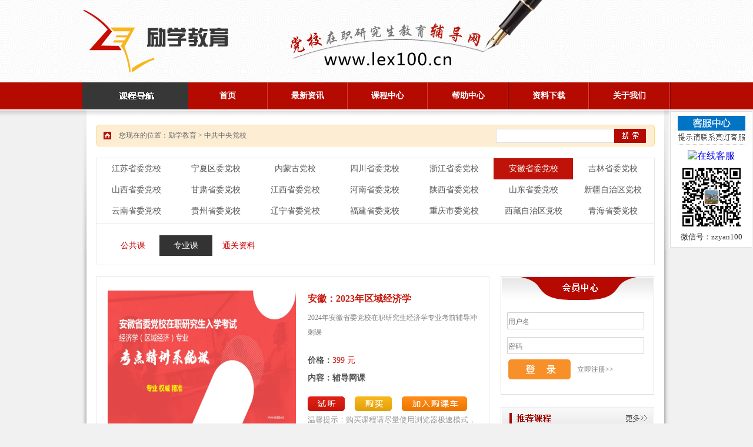

--- FILE ---
content_type: text/html
request_url: http://www.lex100.cn/classcon.php?id=320&fid=3&sid=9&n=1
body_size: 10053
content:




<!DOCTYPE html PUBLIC "-//W3C//DTD XHTML 1.0 Transitional//EN" "http://www.w3.org/TR/xhtml1/DTD/xhtml1-transitional.dtd">
<html xmlns="http://www.w3.org/1999/xhtml">
<head>
<meta http-equiv="Content-Type" content="text/html; charset=utf-8" />
<meta name="renderer" content="webkit">
<title>励学教育</title>
<link rel="stylesheet" type="text/css" href="css/css.css" />

<link href="./js/style.css" rel="stylesheet" type="text/css" />
<style type="text/css"> 
ul, li {margin: 0; padding: 0; border: 0;} 
.shop-rating { 
height: 25px; 
overflow: hidden; 
zoom: 1; 
padding: 2px 0; 
position: relative; 
z-index: 999; 
font:12px Arial; 
color:#000; 
line-height:1.2em 
} 
.shop-rating span { 
height: 23px; 
display: block; 
line-height: 23px; 
float: left; 
} 
.shop-rating span.title { 
width: 70px;
text-align:left; 
} 
.shop-rating ul { 
float: left; 
} 
.shop-rating .result { 
margin-left: 20px; 
padding-top: 2px; 
} 
.shop-rating .result span { 
color: #ff6d02; 
} 
.rating-level, 
.rating-level a { 
background:url(images/o_star.png) no-repeat scroll 1000px 1000px; 
} 
.rating-level { 
background-position: 0px 0px; 
width: 120px; 
height: 23px; 
position: relative; 
z-index: 1000; 
} 
.shop-rating .result em { 
color: #f60; 
font-family: arial; 
font-weight: bold; 
} 
.rating-level li { 
display: inline; 
} 
.rating-level a { 
line-height: 23px; 
height: 23px; 
position: absolute; 
top: 0px; 
left: 0px; 
text-indent: -999em; 
*zoom: 1; 
outline: none; 
} 
.rating-level a.one-star { 
width: 20%; 
z-index: 6; 
} 
.rating-level a.two-stars { 
width: 40%; 
z-index: 5; 
} 
.rating-level a.three-stars { 
width: 60%; 
z-index: 4; 
} 
.rating-level a.four-stars { 
width: 80%; 
z-index: 3; 
} 
.rating-level a.five-stars { 
width: 100%; 
z-index: 2; 
} 
.rating-level .current-rating, .rating-level a:hover {background-position:0 -28px} 
.rating-level a.one-star:hover,.rating-level a.two-stars:hover,.rating-level a.one-star.current-rating,.rating-level a.two-stars.current-rating{background-position:0 -116px;} 
.rating-level .three-stars .current-rating,.rating-level .four-stars .current-rating,.rating-level .five-stars .current-rating{background-position:0 -28px;} 
</style>
<script type="text/java script">
<!--屏蔽脚本错误提示-->
window.onerror=function(){return true;}
</script>
<script language="javascript" src="./js/jquery.min.js"></script>
<SCRIPT language="javascript" src="./js/banner.js"></SCRIPT>
<title>2023年安徽省委党校在职研究生，经济学专业，考前辅导冲刺课</title>
<meta name="description" content="2023年安徽省委党校在职研究生，经济学专业，考前辅导冲刺课">
<meta name="keywords" content="2023年安徽省委党校在职研究生，经济学专业，考前辅导冲刺课">
</head>

<body>
<div id="warp">
  	<liNK href="css/163css.css" type=text/css rel=stylesheet>
<SCRIPT src="js/jquery-1.2.6.js" type=text/javascript></SCRIPT>
<SCRIPT src="js/163css.js" type=text/javascript></SCRIPT>
<div class="topbg">
    <div style="width:1000px; height:140px; margin:0 auto;">
    <table width="1000" border="0" cellspacing="0" cellpadding="0">
      <tr>
        <td width="786" height="140" align="center" valign="middle"><img src="images/logo_03.jpg" width="786" height="140" alt="" /></td>
        <td width="214" height="140" align="center" valign="middle">
        <!--
        <div style="width:214px; height:140px;">
        	<div style="width:214x; height:40px; padding-right:0px; line-height:40px; font-family:微软雅黑; padding-top:50px; font-size:36px; color:#373737; font-weight:bold; text-align:right;">
            555-666-0606            </div>
        </div>
        -->
        </td>
      </tr>
    </table>
    </div>
</div>
<div class="navbg" style="position:relative; z-index:99999;">
    <div style="width:1000px; height:47px; margin:0 auto;">
        <div style="width:180px; height:47px; float:left;" class="totalbox" id=forev>
          <!--下拉-->
          <div class="contbox" id=resetcont>
              <UL>
                              <li class=brands id=jplus>
                <EM><A class="product_list_link" href="javascript:void(0);">江苏省委党校</A></EM>
                <ol class="product_list_layer headv5_reset_layer_fz">
                  <div class=product_list_layerL>
                      
                      <DL>
                        <DT>
                        <A href="class.php?fid=94&sid=140" style="font-family:微软雅黑;">
						政治理论</A></DT>
                        <DD>
                                                <SPAN><A style="font-family:微软雅黑;" href="classcon.php?id=371&fid=94&sid=140&n=1">江苏：政治理论考前精讲</A></SPAN> 
                                                </DD>
                      </DL>
                      
                      <DL>
                        <DT>
                        <A href="class.php?fid=94&sid=141" style="font-family:微软雅黑;">
						专业科目</A></DT>
                        <DD>
                                                <SPAN><A style="font-family:微软雅黑;" href="classcon.php?id=372&fid=94&sid=141&n=1">江苏：哲学与决策专业考前辅导精讲课</A></SPAN> 
                                                <SPAN><A style="font-family:微软雅黑;" href="classcon.php?id=373&fid=94&sid=141&n=1">江苏：区域经济发展专业考前辅导网课</A></SPAN> 
                                                <SPAN><A style="font-family:微软雅黑;" href="classcon.php?id=374&fid=94&sid=141&n=1">江苏：党的建设专业考前辅导精讲课</A></SPAN> 
                                                <SPAN><A style="font-family:微软雅黑;" href="classcon.php?id=375&fid=94&sid=141&n=1">江苏：世界经济专业考前辅导精讲课</A></SPAN> 
                                                <SPAN><A style="font-family:微软雅黑;" href="classcon.php?id=376&fid=94&sid=141&n=1">江苏：产业经济学专业考前辅导精讲课</A></SPAN> 
                                                <SPAN><A style="font-family:微软雅黑;" href="classcon.php?id=377&fid=94&sid=141&n=1">江苏：社会治理专业考前辅导精讲课</A></SPAN> 
                                                <SPAN><A style="font-family:微软雅黑;" href="classcon.php?id=383&fid=94&sid=141&n=1">江苏：公共管理学考前辅导</A></SPAN> 
                                                </DD>
                      </DL>
                      
                   </div>
                </ol>
                </li>
                                <li class=brands id=jplus>
                <EM><A class="product_list_link" href="javascript:void(0);">宁夏区委党校</A></EM>
                <ol class="product_list_layer headv5_reset_layer_fz">
                  <div class=product_list_layerL>
                      
                      <DL>
                        <DT>
                        <A href="class.php?fid=87&sid=102" style="font-family:微软雅黑;">
						公共课</A></DT>
                        <DD>
                                                <SPAN><A style="font-family:微软雅黑;" href="classcon.php?id=266&fid=87&sid=102&n=1">宁夏：政治理论2024年考前辅导精讲</A></SPAN> 
                                                <SPAN><A style="font-family:微软雅黑;" href="classcon.php?id=397&fid=87&sid=102&n=1">宁夏：2025年政治理论</A></SPAN> 
                                                </DD>
                      </DL>
                      
                      <DL>
                        <DT>
                        <A href="class.php?fid=87&sid=116" style="font-family:微软雅黑;">
						专业课</A></DT>
                        <DD>
                                                <SPAN><A style="font-family:微软雅黑;" href="classcon.php?id=325&fid=87&sid=116&n=1">宁夏：2024年政治学专业辅导网课</A></SPAN> 
                                                <SPAN><A style="font-family:微软雅黑;" href="classcon.php?id=352&fid=87&sid=116&n=1">宁夏：2024年经济学专业考前辅导</A></SPAN> 
                                                <SPAN><A style="font-family:微软雅黑;" href="classcon.php?id=326&fid=87&sid=116&n=1">宁夏：2024中共党史专业辅导网课</A></SPAN> 
                                                <SPAN><A style="font-family:微软雅黑;" href="classcon.php?id=327&fid=87&sid=116&n=1">宁夏：2024年公共管理辅导网课</A></SPAN> 
                                                <SPAN><A style="font-family:微软雅黑;" href="classcon.php?id=398&fid=87&sid=116&n=1">宁夏：2025年政治学专业</A></SPAN> 
                                                <SPAN><A style="font-family:微软雅黑;" href="classcon.php?id=399&fid=87&sid=116&n=1">宁夏：2025年生态文明专业</A></SPAN> 
                                                <SPAN><A style="font-family:微软雅黑;" href="classcon.php?id=400&fid=87&sid=116&n=1">宁夏：2025年党史专业</A></SPAN> 
                                                <SPAN><A style="font-family:微软雅黑;" href="classcon.php?id=401&fid=87&sid=116&n=1">宁夏：2025年公共管理专业</A></SPAN> 
                                                <SPAN><A style="font-family:微软雅黑;" href="classcon.php?id=402&fid=87&sid=116&n=1">宁夏：2025年法学专业</A></SPAN> 
                                                <SPAN><A style="font-family:微软雅黑;" href="classcon.php?id=403&fid=87&sid=116&n=1">宁夏：2025年经济学专业</A></SPAN> 
                                                </DD>
                      </DL>
                      
                      <DL>
                        <DT>
                        <A href="class.php?fid=87&sid=122" style="font-family:微软雅黑;">
						通关资料</A></DT>
                        <DD>
                                                </DD>
                      </DL>
                      
                   </div>
                </ol>
                </li>
                                <li class=brands id=jplus>
                <EM><A class="product_list_link" href="javascript:void(0);">内蒙古党校</A></EM>
                <ol class="product_list_layer headv5_reset_layer_fz">
                  <div class=product_list_layerL>
                      
                      <DL>
                        <DT>
                        <A href="class.php?fid=82&sid=98" style="font-family:微软雅黑;">
						专业课</A></DT>
                        <DD>
                                                <SPAN><A style="font-family:微软雅黑;" href="classcon.php?id=318&fid=82&sid=98&n=1">内蒙古：2023年法学专业考前辅导精讲</A></SPAN> 
                                                <SPAN><A style="font-family:微软雅黑;" href="classcon.php?id=293&fid=82&sid=98&n=1">内蒙古：2022年经济管理专业</A></SPAN> 
                                                <SPAN><A style="font-family:微软雅黑;" href="classcon.php?id=349&fid=82&sid=98&n=1">内蒙古：2023公共管理专业冲刺辅导网课</A></SPAN> 
                                                <SPAN><A style="font-family:微软雅黑;" href="classcon.php?id=272&fid=82&sid=98&n=1">内蒙古：2019年经济管理专业考点与考题范围</A></SPAN> 
                                                <SPAN><A style="font-family:微软雅黑;" href="classcon.php?id=273&fid=82&sid=98&n=1">内蒙古：2019年公共管理专业考点与考题范围</A></SPAN> 
                                                <SPAN><A style="font-family:微软雅黑;" href="classcon.php?id=277&fid=82&sid=98&n=1">内蒙古：2019年法学专业考点与考题范围</A></SPAN> 
                                                <SPAN><A style="font-family:微软雅黑;" href="classcon.php?id=289&fid=82&sid=98&n=1">内蒙古：2023年马克思主义理论专业</A></SPAN> 
                                                <SPAN><A style="font-family:微软雅黑;" href="classcon.php?id=294&fid=82&sid=98&n=1">内蒙古：2021年法学（最新））</A></SPAN> 
                                                <SPAN><A style="font-family:微软雅黑;" href="classcon.php?id=295&fid=82&sid=98&n=1">内蒙古：2022年公共管理</A></SPAN> 
                                                <SPAN><A style="font-family:微软雅黑;" href="classcon.php?id=347&fid=82&sid=98&n=1">内蒙古：2023年经济管理专业冲刺辅导网课</A></SPAN> 
                                                <SPAN><A style="font-family:微软雅黑;" href="classcon.php?id=367&fid=82&sid=98&n=1">内蒙古：2025年经济管理考前辅导精讲课</A></SPAN> 
                                                <SPAN><A style="font-family:微软雅黑;" href="classcon.php?id=368&fid=82&sid=98&n=1">内蒙古：2025年公共管理考前辅导精讲课</A></SPAN> 
                                                <SPAN><A style="font-family:微软雅黑;" href="classcon.php?id=369&fid=82&sid=98&n=1">内蒙古：2025年法学专业考前辅导精讲课</A></SPAN> 
                                                <SPAN><A style="font-family:微软雅黑;" href="classcon.php?id=370&fid=82&sid=98&n=1">内蒙古：2025年马克思理论专业考前辅导精讲课</A></SPAN> 
                                                </DD>
                      </DL>
                      
                      <DL>
                        <DT>
                        <A href="class.php?fid=82&sid=97" style="font-family:微软雅黑;">
						公共课</A></DT>
                        <DD>
                                                <SPAN><A style="font-family:微软雅黑;" href="classcon.php?id=252&fid=82&sid=97&n=1">内蒙古：（已更新）2023年政治理论考前辅导精讲</A></SPAN> 
                                                <SPAN><A style="font-family:微软雅黑;" href="classcon.php?id=366&fid=82&sid=97&n=1">内蒙古：2025政治理论考前辅导精讲课</A></SPAN> 
                                                </DD>
                      </DL>
                      
                      <DL>
                        <DT>
                        <A href="class.php?fid=82&sid=134" style="font-family:微软雅黑;">
						通关资料</A></DT>
                        <DD>
                                                </DD>
                      </DL>
                      
                   </div>
                </ol>
                </li>
                                <li class=brands id=jplus>
                <EM><A class="product_list_link" href="javascript:void(0);">四川省委党校</A></EM>
                <ol class="product_list_layer headv5_reset_layer_fz">
                  <div class=product_list_layerL>
                      
                      <DL>
                        <DT>
                        <A href="class.php?fid=12&sid=30" style="font-family:微软雅黑;">
						公共课</A></DT>
                        <DD>
                                                <SPAN><A style="font-family:微软雅黑;" href="classcon.php?id=258&fid=12&sid=30&n=1">四川：2025年思想政治理论考前辅导（已更新）</A></SPAN> 
                                                </DD>
                      </DL>
                      
                      <DL>
                        <DT>
                        <A href="class.php?fid=12&sid=31" style="font-family:微软雅黑;">
						专业课</A></DT>
                        <DD>
                                                <SPAN><A style="font-family:微软雅黑;" href="classcon.php?id=86&fid=12&sid=31&n=1">四川：2022年公共管理专业</A></SPAN> 
                                                <SPAN><A style="font-family:微软雅黑;" href="classcon.php?id=89&fid=12&sid=31&n=1">四川：2022年区域经济学</A></SPAN> 
                                                <SPAN><A style="font-family:微软雅黑;" href="classcon.php?id=279&fid=12&sid=31&n=1">四川：2022年党政管理专业考点与考题范围</A></SPAN> 
                                                <SPAN><A style="font-family:微软雅黑;" href="classcon.php?id=282&fid=12&sid=31&n=1">四川：2022年法学考点与考题范围</A></SPAN> 
                                                </DD>
                      </DL>
                      
                      <DL>
                        <DT>
                        <A href="class.php?fid=12&sid=138" style="font-family:微软雅黑;">
						通关资料</A></DT>
                        <DD>
                                                <SPAN><A style="font-family:微软雅黑;" href="classcon.php?id=87&fid=12&sid=138&n=1">四川：2024年经济管理</A></SPAN> 
                                                </DD>
                      </DL>
                      
                   </div>
                </ol>
                </li>
                                <li class=brands id=jplus>
                <EM><A class="product_list_link" href="javascript:void(0);">浙江省委党校</A></EM>
                <ol class="product_list_layer headv5_reset_layer_fz">
                  <div class=product_list_layerL>
                      
                      <DL>
                        <DT>
                        <A href="class.php?fid=9&sid=20" style="font-family:微软雅黑;">
						专业课</A></DT>
                        <DD>
                                                <SPAN><A style="font-family:微软雅黑;" href="classcon.php?id=333&fid=9&sid=20&n=1">浙江：马克思发展史专业辅导课</A></SPAN> 
                                                <SPAN><A style="font-family:微软雅黑;" href="classcon.php?id=334&fid=9&sid=20&n=1">浙江：2025年工商管理考点与考题范围辅导课</A></SPAN> 
                                                </DD>
                      </DL>
                      
                      <DL>
                        <DT>
                        <A href="class.php?fid=9&sid=105" style="font-family:微软雅黑;">
						公共课</A></DT>
                        <DD>
                                                <SPAN><A style="font-family:微软雅黑;" href="classcon.php?id=287&fid=9&sid=105&n=1">浙江：政治理论辅导</A></SPAN> 
                                                </DD>
                      </DL>
                      
                      <DL>
                        <DT>
                        <A href="class.php?fid=9&sid=132" style="font-family:微软雅黑;">
						通关资料</A></DT>
                        <DD>
                                                </DD>
                      </DL>
                      
                   </div>
                </ol>
                </li>
                                <li class=brands id=jplus>
                <EM><A class="product_list_link" href="javascript:void(0);">安徽省委党校</A></EM>
                <ol class="product_list_layer headv5_reset_layer_fz">
                  <div class=product_list_layerL>
                      
                      <DL>
                        <DT>
                        <A href="class.php?fid=3&sid=8" style="font-family:微软雅黑;">
						公共课</A></DT>
                        <DD>
                                                <SPAN><A style="font-family:微软雅黑;" href="classcon.php?id=56&fid=3&sid=8&n=1">安徽：2026年政治理论</A></SPAN> 
                                                </DD>
                      </DL>
                      
                      <DL>
                        <DT>
                        <A href="class.php?fid=3&sid=9" style="font-family:微软雅黑;">
						专业课</A></DT>
                        <DD>
                                                <SPAN><A style="font-family:微软雅黑;" href="classcon.php?id=74&fid=3&sid=9&n=1">安徽：2022年经济管理专业</A></SPAN> 
                                                <SPAN><A style="font-family:微软雅黑;" href="classcon.php?id=65&fid=3&sid=9&n=1">安徽：2026年公共管理专业</A></SPAN> 
                                                <SPAN><A style="font-family:微软雅黑;" href="classcon.php?id=324&fid=3&sid=9&n=1">安徽：2026年法学专业精讲辅导课</A></SPAN> 
                                                <SPAN><A style="font-family:微软雅黑;" href="classcon.php?id=312&fid=3&sid=9&n=1">安徽：2022年法学专业精讲辅导</A></SPAN> 
                                                <SPAN><A style="font-family:微软雅黑;" href="classcon.php?id=256&fid=3&sid=9&n=1">安徽：2019年法学专业考点与考题范围</A></SPAN> 
                                                <SPAN><A style="font-family:微软雅黑;" href="classcon.php?id=319&fid=3&sid=9&n=1">安徽：2026年马克思主义政治经济学</A></SPAN> 
                                                <SPAN><A style="font-family:微软雅黑;" href="classcon.php?id=305&fid=3&sid=9&n=1">安徽：2022年马克思中国化</A></SPAN> 
                                                <SPAN><A style="font-family:微软雅黑;" href="classcon.php?id=320&fid=3&sid=9&n=1">安徽：2023年区域经济学</A></SPAN> 
                                                <SPAN><A style="font-family:微软雅黑;" href="classcon.php?id=328&fid=3&sid=9&n=1">安徽：2024经济学（经济管理）辅导网课</A></SPAN> 
                                                <SPAN><A style="font-family:微软雅黑;" href="classcon.php?id=378&fid=3&sid=9&n=1">安徽：2025党的学说与党的建设高分考点与笔记</A></SPAN> 
                                                </DD>
                      </DL>
                      
                      <DL>
                        <DT>
                        <A href="class.php?fid=3&sid=125" style="font-family:微软雅黑;">
						通关资料</A></DT>
                        <DD>
                                                </DD>
                      </DL>
                      
                   </div>
                </ol>
                </li>
                                <li class=brands id=jplus>
                <EM><A class="product_list_link" href="javascript:void(0);">吉林省委党校</A></EM>
                <ol class="product_list_layer headv5_reset_layer_fz">
                  <div class=product_list_layerL>
                      
                      <DL>
                        <DT>
                        <A href="class.php?fid=93&sid=118" style="font-family:微软雅黑;">
						专业课</A></DT>
                        <DD>
                                                <SPAN><A style="font-family:微软雅黑;" href="classcon.php?id=346&fid=93&sid=118&n=1">吉林：公共管理专业应试辅导网课</A></SPAN> 
                                                </DD>
                      </DL>
                      
                      <DL>
                        <DT>
                        <A href="class.php?fid=93&sid=119" style="font-family:微软雅黑;">
						公共课</A></DT>
                        <DD>
                                                <SPAN><A style="font-family:微软雅黑;" href="classcon.php?id=404&fid=93&sid=119&n=1">吉林：政治理论</A></SPAN> 
                                                </DD>
                      </DL>
                      
                      <DL>
                        <DT>
                        <A href="class.php?fid=93&sid=128" style="font-family:微软雅黑;">
						通关资料</A></DT>
                        <DD>
                                                </DD>
                      </DL>
                      
                   </div>
                </ol>
                </li>
                                <li class=brands id=jplus>
                <EM><A class="product_list_link" href="javascript:void(0);">山西省委党校</A></EM>
                <ol class="product_list_layer headv5_reset_layer_fz">
                  <div class=product_list_layerL>
                      
                      <DL>
                        <DT>
                        <A href="class.php?fid=83&sid=99" style="font-family:微软雅黑;">
						公共课</A></DT>
                        <DD>
                                                <SPAN><A style="font-family:微软雅黑;" href="classcon.php?id=254&fid=83&sid=99&n=1">山西：2024年政治理论考试辅导</A></SPAN> 
                                                </DD>
                      </DL>
                      
                      <DL>
                        <DT>
                        <A href="class.php?fid=83&sid=109" style="font-family:微软雅黑;">
						专业课</A></DT>
                        <DD>
                                                <SPAN><A style="font-family:微软雅黑;" href="classcon.php?id=297&fid=83&sid=109&n=1">山西：2022年经济管理专业考点与考题范围</A></SPAN> 
                                                <SPAN><A style="font-family:微软雅黑;" href="classcon.php?id=296&fid=83&sid=109&n=1">山西：2024年法学专业考点与模拟押题</A></SPAN> 
                                                <SPAN><A style="font-family:微软雅黑;" href="classcon.php?id=308&fid=83&sid=109&n=1">山西：2022年政治学考点与考题范围</A></SPAN> 
                                                <SPAN><A style="font-family:微软雅黑;" href="classcon.php?id=306&fid=83&sid=109&n=1">山西：2022年法理学考点与考题范围</A></SPAN> 
                                                <SPAN><A style="font-family:微软雅黑;" href="classcon.php?id=304&fid=83&sid=109&n=1">山西：2022年公共管理专业辅导课</A></SPAN> 
                                                <SPAN><A style="font-family:微软雅黑;" href="classcon.php?id=350&fid=83&sid=109&n=1">山西：2024公共管理专业应试辅导</A></SPAN> 
                                                </DD>
                      </DL>
                      
                      <DL>
                        <DT>
                        <A href="class.php?fid=83&sid=129" style="font-family:微软雅黑;">
						通关资料</A></DT>
                        <DD>
                                                </DD>
                      </DL>
                      
                   </div>
                </ol>
                </li>
                                <li class=brands id=jplus><EM><A class="product_list_link" href="class.php">-- 更多党校 --</A></EM></li>
              </UL>
          </div>
          <P></P>
		  <SCRIPT type=text/javascript>
          var getObj = function(o){return document.getElementById(o)}
          var brandT;
          $(".shopCar_num").bind("mouseover",function(){
          clearTimeout(brandT)
          brandT = setTimeout(function(){
          $(".shopCar_warp").fadeIn("fast");
          var scrollpos = 0;
          var pt = getObj("shopCar");
          var cpt = getObj("controlT");
          var cpb = getObj("controlB");
          var ph = getObj("shopCarIn").offsetHeight-370;
          var liLen = pt.getElementsByTagName("li").length;
          if(liLen >5)
          {
              $(".shopCar_warp_btn").css("display","block");
              pt.style.height = 370+"px";
          }
          cpb.onclick = function(){scrollB()}
          cpt.onclick = function(){scrollT()}
          function scrollT()
          {
              scrollpos-=1;
              $("http://www.163css.com/hihilinxuan/log/634494822538913750.htmlshopCar").animate({"scrollTop":74*scrollpos},function(){
              cpb.className="down";
              if($("http://www.163css.com/hihilinxuan/log/634494822538913750.htmlshopCar").scrollTop() == 0)
              {
                  cpt.className="ups";
                  scrollpos = 0;
                  return;
              }
              })
          }
          function scrollB()
          {
              scrollpos+=1;
              $("http://www.163css.com/hihilinxuan/log/634494822538913750.htmlshopCar").animate({"scrollTop":74*scrollpos},function(){
              cpt.className="up";
              if($("http://www.163css.com/hihilinxuan/log/634494822538913750.htmlshopCar").scrollTop() == ph)
              {
                  cpb.className="downs";
                  scrollpos = liLen-5;
                  return;
              }
              })
          }
          },150)
          })
          $(".shopCar_num").bind("mouseleave",function(){clearTimeout(brandT);$(".shopCar_warp").fadeOut("fast");})
          function overShow(o,sty,sty1)
          {
              o.getElementsByTagName("b")[0].className = "on";
              o.getElementsByTagName("div")[0].className = sty;
              o.getElementsByTagName("p")[0].className = sty1;
          }
          function outShow(o,sty,sty1)
          {
              o.getElementsByTagName("b")[0].className = "";
              o.getElementsByTagName("div")[0].className = sty;
              o.getElementsByTagName("p")[0].className = sty1;
          }
          function overShowNav(o)
          {
              if(o.className == "menu_item on")
              {
                  o.className = "menu_item on pos01";
              }
              else
              {
                  o.className = "menu_item pos01";
              }
              o.getElementsByTagName("b")[0].className = "on";
              o.getElementsByTagName("div")[0].className = "site_nav_menu_bds";
              o.getElementsByTagName("p")[0].className = "site_nav_lists";
          }
          function outShowNav(o)
          {
              if(o.className == "menu_item on")
              {
                  o.className = "menu_item on";
              }
              else
              {
                  o.className = "menu_item";
              }
              o.getElementsByTagName("b")[0].className = "";
              o.getElementsByTagName("div")[0].className = "site_nav_menu_bd";
              o.getElementsByTagName("p")[0].className = "site_nav_list";
          }
          $(".totalbox").hoverForIE6({current:"totalboxs",delay:200});
          $(".contbox li").hoverForIE6({delay:150});
          </SCRIPT>
          <!--下拉-->
        </div>
<div style="width:820px; height:47px; float:left;">
                <table width="820" border="0" cellspacing="0" cellpadding="0">
                  <tr>
                    <td width="134" height="47" align="center" valign="middle" class="nav"><a href="index.php">首页</a></td>
                    <td width="2" height="47" align="center" valign="top">
                        <img src="images/li_08.jpg" width="2" height="46" alt="" />
                    </td>
                    <td width="134" height="47" align="center" valign="middle" class="nav"><a href="news.php?nid=1&r=1">最新资讯</a></td>
                    <td width="2" height="47" align="center" valign="top">
                        <img src="images/li_08.jpg" width="2" height="46" alt="" />
                    </td>
                    <td width="134" height="47" align="center" valign="middle" class="nav"><a href="class.php">课程中心</a></td>
                    <td width="2" height="47" align="center" valign="top">
                        <img src="images/li_08.jpg" width="2" height="46" alt="" />
                    </td>
                    <td width="134" height="47" align="center" valign="middle" class="nav"><a href="news.php?nid=4">帮助中心</a></td>
                    <td width="2" height="47" align="center" valign="top">
                        <img src="images/li_08.jpg" width="2" height="46" alt="" />
                    </td>
                    <td width="134" height="47" align="center" valign="middle" class="nav"><a href="dataload.php">资料下载</a></td>
                    <td width="2" height="47" align="center" valign="top">
                        <img src="images/li_08.jpg" width="2" height="46" alt="" />
                    </td>                    <td width="134" height="47" align="center" valign="middle" class="nav"><a href="dan.php?r=2&danid=1853">关于我们</a></td>
                    <td width="2" height="47" align="center" valign="top">
                        <img src="images/li_08.jpg" width="2" height="46" alt="" />
                    </td>
                  </tr>
                </table>
        </div>
    </div>
</div>    <!--bg-->
    <div style="height:25px; width:100%; background:url(images/g_02.jpg) repeat-x;">
    	<div style="width:1000px; height:25px; margin:0 auto; background:url(images/cbg_04.jpg) no-repeat;">
        </div>
    </div>
    <!--新闻页中间-->
    <div style="width:1000px; min-height:932px; margin:0 auto;">
    	<!--左阴影-->
        <div style="width:7px; min-height:932px; background:url(images/news_yinying_07.jpg) no-repeat; float:left;">
        </div>
        <div style="width:982px; min-height:932px; float:left; background:#ffffff;">
        	<!--位置-->
            <div style="width:950px; height:37px; margin:0 auto; background:url(images/weizhibg_09.jpg) no-repeat;">
            	<div style="height:37px; width:680px; float:left;">
                	<table width="680" border="0" cellspacing="0" cellpadding="0">
                      <tr>
                        <td width="38" height="37" align="center" valign="middle">
                        <img src="images/weihzi_17.jpg" width="13" height="13" alt="" />
                        </td>
                        <td width="624" height="37" align="left" valign="middle" class="font">
                        您现在的位置：励学教育 >  中共中央党校
                        </td>
                      </tr>
                    </table>
           	  	</div>
              	<div style="width:270px; height:37px; float:left;">
                    <form id="form1" name="form1" method="post" action="class.php">
                        <div style="width:201px; height:24px; float:left; margin-top:7px;">
                            <input type="text" name="textfield" id="textfield" style="width:201px; height:24px; border:0px; background:url(images/weihzi_13.jpg) no-repeat;" />
                        </div>
                        <div style="width:54px; height:24px; float:left; margin-top:7px;">
                            <input type="submit" name="button" id="button" value=" " style="width:54px; height:24px; border:0px; background:url(images/weihzi_14.jpg) no-repeat;" />
                        </div>
                    </form>
           	 	</div>
                <div id="clear"></div>
            </div>
            
            <div style="min-height:36px; width:948px;  margin:0 auto;  margin-top:19px; border:1px #e8e8e8 solid;">
    <div style="width:948px; line-height:36px; height:110px;" align="center">
                <div style="width:135px; min-height:36px; float:left; text-align:center; line-height:36px; ">
            <a href="class.php?fid=94" style="font-size:14px; text-decoration:none; color:#575757; ">江苏省委党校</a>
        </div>
                <div style="width:135px; min-height:36px; float:left; text-align:center; line-height:36px; ">
            <a href="class.php?fid=87" style="font-size:14px; text-decoration:none; color:#575757; ">宁夏区委党校</a>
        </div>
                <div style="width:135px; min-height:36px; float:left; text-align:center; line-height:36px; ">
            <a href="class.php?fid=82" style="font-size:14px; text-decoration:none; color:#575757; ">内蒙古党校</a>
        </div>
                <div style="width:135px; min-height:36px; float:left; text-align:center; line-height:36px; ">
            <a href="class.php?fid=12" style="font-size:14px; text-decoration:none; color:#575757; ">四川省委党校</a>
        </div>
                <div style="width:135px; min-height:36px; float:left; text-align:center; line-height:36px; ">
            <a href="class.php?fid=9" style="font-size:14px; text-decoration:none; color:#575757; ">浙江省委党校</a>
        </div>
                <div style="width:135px; min-height:36px; float:left; text-align:center; line-height:36px;  background:#bf1208;">
            <a href="class.php?fid=3" style="font-size:14px; text-decoration:none; color:#ffffff; ">安徽省委党校</a>
        </div>
                <div style="width:135px; min-height:36px; float:left; text-align:center; line-height:36px; ">
            <a href="class.php?fid=93" style="font-size:14px; text-decoration:none; color:#575757; ">吉林省委党校</a>
        </div>
                <div style="width:135px; min-height:36px; float:left; text-align:center; line-height:36px; ">
            <a href="class.php?fid=83" style="font-size:14px; text-decoration:none; color:#575757; ">山西省委党校</a>
        </div>
                <div style="width:135px; min-height:36px; float:left; text-align:center; line-height:36px; ">
            <a href="class.php?fid=13" style="font-size:14px; text-decoration:none; color:#575757; ">甘肃省委党校</a>
        </div>
                <div style="width:135px; min-height:36px; float:left; text-align:center; line-height:36px; ">
            <a href="class.php?fid=8" style="font-size:14px; text-decoration:none; color:#575757; ">江西省委党校</a>
        </div>
                <div style="width:135px; min-height:36px; float:left; text-align:center; line-height:36px; ">
            <a href="class.php?fid=7" style="font-size:14px; text-decoration:none; color:#575757; ">河南省委党校</a>
        </div>
                <div style="width:135px; min-height:36px; float:left; text-align:center; line-height:36px; ">
            <a href="class.php?fid=88" style="font-size:14px; text-decoration:none; color:#575757; ">陕西省委党校</a>
        </div>
                <div style="width:135px; min-height:36px; float:left; text-align:center; line-height:36px; ">
            <a href="class.php?fid=86" style="font-size:14px; text-decoration:none; color:#575757; ">山东省委党校</a>
        </div>
                <div style="width:135px; min-height:36px; float:left; text-align:center; line-height:36px; ">
            <a href="class.php?fid=85" style="font-size:14px; text-decoration:none; color:#575757; ">新疆自治区党校</a>
        </div>
                <div style="width:135px; min-height:36px; float:left; text-align:center; line-height:36px; ">
            <a href="class.php?fid=90" style="font-size:14px; text-decoration:none; color:#575757; ">云南省委党校</a>
        </div>
                <div style="width:135px; min-height:36px; float:left; text-align:center; line-height:36px; ">
            <a href="class.php?fid=11" style="font-size:14px; text-decoration:none; color:#575757; ">贵州省委党校</a>
        </div>
                <div style="width:135px; min-height:36px; float:left; text-align:center; line-height:36px; ">
            <a href="class.php?fid=10" style="font-size:14px; text-decoration:none; color:#575757; ">辽宁省委党校</a>
        </div>
                <div style="width:135px; min-height:36px; float:left; text-align:center; line-height:36px; ">
            <a href="class.php?fid=79" style="font-size:14px; text-decoration:none; color:#575757; ">福建省委党校</a>
        </div>
                <div style="width:135px; min-height:36px; float:left; text-align:center; line-height:36px; ">
            <a href="class.php?fid=92" style="font-size:14px; text-decoration:none; color:#575757; ">重庆市委党校</a>
        </div>
                <div style="width:135px; min-height:36px; float:left; text-align:center; line-height:36px; ">
            <a href="class.php?fid=91" style="font-size:14px; text-decoration:none; color:#575757; ">西藏自治区党校</a>
        </div>
                <div style="width:135px; min-height:36px; float:left; text-align:center; line-height:36px; ">
            <a href="class.php?fid=89" style="font-size:14px; text-decoration:none; color:#575757; ">青海省委党校</a>
        </div>
            </div>
        <div class="li"  style="padding-bottom:20px; min-height:50px;" align="center">
    <ul style="padding-bottom:20px;">
	        
          <li><a href="class.php?fid=3&sid=8" style="width:80px; height:25px; line-height:25px; padding:5px 5px 5px 5px;  color:#CC0000; text-decoration:none; "><em>公共课</em>
          </a></li>
        
            
          <li><a href="class.php?fid=3&sid=9" style="width:80px; height:25px; line-height:25px; padding:5px 5px 5px 5px;  color:#FFFFFF; background-color:#333;"><em>专业课</em>
          </a></li>
        
            
          <li><a href="class.php?fid=3&sid=125" style="width:80px; height:25px; line-height:25px; padding:5px 5px 5px 5px;  color:#CC0000; text-decoration:none; "><em>通关资料</em>
          </a></li>
        
      
    </ul>  
    </div>
</div>            
            <div style="width:950px; min-height:529px; margin:0 auto; margin-top:19px;">
            	<div style="width:667px; min-height:515px; float:left; border:1px #e8e8e8 solid; float:left; margin-bottom:20px;">
               	  	<div style="width:667px; height:320px;">
                     	<div style="width:630px; height:243px; margin-left:19px; margin-top:17px;">
                       	<form action="pay/alipayapi.php?tprice=399&name=安徽：2023年区域经济学&proid=320" method="post">
                       	<input name="tprice" value="399" type="hidden" />
                       	<input name="name" value="安徽：2023年区域经济学" type="hidden" />
                       	<input name="proid" value="320" type="hidden" />
                       	<table width="630" border="0" cellspacing="0" cellpadding="0">
  <tr>
    <td width="320"><img src="./admin/upfile/16749205815207.jpg" width="320" height="240" alt="" /> </td>
    <td width="310" height="243" align="right"><table width="290" border="0" align="right" cellpadding="0" cellspacing="0">
      <tr>
        <td height="40" colspan="3" align="left"><font style="font-size:16px; color:#c6180e; font-weight:bold; line-height:20px;">安徽：2023年区域经济学</font></td>
      </tr>
      <tr>
        <td height="70" colspan="3" align="left" valign="top"><font style="font-size:12px; color:#818181; line-height:25px;">2024年安徽省委党校在职研究生经济学专业考前辅导冲刺课</font></td>
      </tr>
      <tr>
        <td height="30" colspan="3" align="left"><font style="font-size:14px; color:#515151; font-weight:bold;">价格：</font><font style="font-size:14px; color:#c9170d;">399 元</font></td>
      </tr>
      <tr>
        <td height="30" colspan="3" align="left"><font style="font-size:14px; color:#515151; font-weight:bold;">内容：辅导网课</font></td>
      </tr>
      <!--
      <tr>
        <td height="30" colspan="3" align="left"><font style="font-size:14px; color:#515151; font-weight:bold;">课程资料：</font></td>
      </tr>
      -->
      <tr>
        <td width="80" height="41" align="left" valign="bottom"><link rel="stylesheet" type="text/css" href="css/jquery.fancybox.css" />
              <script src="js/jquery.js"></script>
                        <a href="log.php"><img src="images/sss_21.jpg" width="63" height="25" alt="" /></a>
                          <!-- 弹出视频框js -->
				<script type="text/javascript">
                function registopenM(){
                    var mo=document.getElementById("regist");
                    mo.style.display="block";
                    
                
                    }
                function registcloseM(){
                    var mo=document.getElementById("regist");
                    mo.style.display="none";
                    }
                </script>
              <!-- 弹出视频框开始 -->
              <div style="width:100%; height:100%; background:url(images/bg.png); position:absolute; left:0; top:0px; display:none; z-index:999999;" id="regist" align="center">
                <div style="width:650px; padding-top:100px; position:relative;" align="right">
                  <div onclick="registcloseM()"> <img src="images/cl.jpg" width="32" height="32" /> </div>

				                    <div id="video" style="width: 100%; height:400px;max-width:600px;"></div>
                  <script type="text/javascript" src="ckplayer/ckplayer.js" charset="UTF-8"></script>
                  <script type="text/javascript">
                      var videoObject = {
                          container: '#video', //容器的ID或className
                          variable: 'player', //播放函数名称
                          //loop: true, //播放结束是否循环播放
                          autoplay: false,//是否自动播放
                          poster: 'admin/upfile/16749205815207.jpg', //封面图片
                          preview: { //预览图片
                              file: ['material/mydream_en1800_1010_01.png', 'material/mydream_en1800_1010_02.png'],
                              scale: 2
                          },
                          //flashplayer:true,
                          //live:true,
                          //debug:true,
                          video:[
                              ['http://www.lex100.cn/upfile/mazhengjingshiting.mp4', 'video/mp4', '中文标清', 0]
                          ]
                      };
                      var player = new ckplayer(videoObject);
                  </script>
                                    
                </div>
              </div>
          <!-- 弹出视频框结束 -->
          </td>
        <td width="80" height="41" align="left" valign="bottom"><!--<input name="" type="submit" value=" " style="background:url(images/sss_23.jpg) no-repeat; border:0px; width:63px; height:25px; border:0px; cursor:pointer;" />-->
            <a href="alipayapi1.php?proid=320&tprice=399&name=安徽：2023年区域经济学"><img src="images/sss_23.jpg" width="63" height="25" alt="" /></a>
            </td>
        <td width="130" height="41" align="left" valign="bottom"><a href="add_shopcart.php?proid=320&price=399"><img src="images/sss_25.jpg" width="111" height="25" alt="" /></a> </td>
      </tr>
      <tr>
        <td height="42" colspan="3" align="left" valign="bottom"><span style="font-size:13px; color:#999; line-height:18px;">温馨提示：购买课程请尽量使用浏览器极速模式，以免购买课程不成功，给您带来不便。<a href="newscon.php?newsid=143&r=&smallid=5" target="_blank">浏览器设置</a></span></td>
        </tr>
    </table></td>
  </tr>
</table>
                       	</form>
                    	</div>
                        <div style="width:650px; margin-left:20px; font-size:12px; color:#898989; text-align:left; padding-top:25px;">
                        	<table width="100%" border="0" cellpadding="0" cellspacing="0">
                              <tr>
                                <td width="64%" align="left" valign="middle">难度：                        <img src="images/s_25.jpg" width="19" height="18" style="margin-top:10px;" />
                                                <img src="images/s_25.jpg" width="19" height="18" style="margin-top:10px;" />
                                                <img src="images/s_25.jpg" width="19" height="18" style="margin-top:10px;" />
                                                <img src="images/s_25.jpg" width="19" height="18" style="margin-top:10px;" />
                                                <img src="images/s_25.jpg" width="19" height="18" style="margin-top:10px;" />
                        &nbsp;&nbsp;讲师：经济学</td>
                                <td width="36%" align="right" valign="middle"><div style="margin-top:15px; "><span style="color:#cc0000;font-size:26px; font-weight:bold;">139</span><span style="font-size:18px; color:#666666; font-family:微软雅黑; font-weight:500;"> 人购买</span> &nbsp;&nbsp;
                                <!--
                                <span style="color:#cc0000;font-size:26px; font-weight:bold;"></span><span style="font-size:18px; color:#666666; font-family:微软雅黑; font-weight:500; padding-right:10px;"> 人试听</span>
                                -->
                                </div></td>
                              </tr>
                            </table>
                   		</div>
                  </div>
                  <a id="110"></a>
                  <div style="width:667px; height:41px; border-top:1px #e8e8e8 solid; margin-top:20px;">
                  	<div style="width:667px; height:36px; background:#f2f2f2;">
                   	  	<div style="width:118px; height:36px; float:left;  background:#c71a10; text-align:center; line-height:36px; ">
                        	<a href="classcon.php?id=320&fid=3&sid=9&a=&n=1#110" style="font-weight:bold;font-size:14px;  color:#ffffff; cursor:pointer;">课程详情</a>
                        </div>
                        <div style="width:118px; height:36px; float:left;  text-align:center; line-height:36px; ">
                        	<a href="classcon.php?id=320&fid=3&sid=9&a=&n=7#110" style="font-weight:bold;font-size:14px; color:#575757; cursor:pointer;">购课流程</a>
                        </div>
                      	<div style="width:118px; height:36px; float:left;  text-align:center; line-height:36px; ">
                       	<a href="classcon.php?id=320&fid=3&sid=9&a=&n=8#110" style="font-weight:bold;font-size:14px; color:#575757;  cursor:pointer;">在线咨询</a>
                        </div>
                        <div id="clear"></div>
                    </div>
                    <div style="width:118px; height:5px; float:left;">
                    	<img src="images/select_35.jpg" width="118" height="5" />                    </div>
                    <div style="width:118px; height:5px; float:left;">
                    	                    </div>
                    <div style="width:118px; height:5px; float:left;">
                    	                    </div>
                    <div id="clear"></div>
                  </div>
                  <div style="width:667px; min-height:336px;">
                  	<div style="width:637px; min-height:312px; line-height:25px; font-size:12px; color:#898989; margin-left:15px; padding-top:5px; text-align:left;">
						<div style="text-align:center;">
	<img src="/admin/kindeditor/attached/image/20230212/20230212134355_18208.png" alt="" />
</div>                    </div>
                  </div>
                </div>
                <!--右侧-->
                <div style="width:261px; min-height:717px; margin:0 auto; float:left; margin-left:19px;">
    <div style="width:259px; min-height:86px; border:1px #dedede solid; margin-bottom:18px; display:none;">
    	<div style="width:259px; height:39px; background:url(images/a_03.png) no-repeat;">
        	<div style="width:110px; height:39px; line-height:39px; font-size:14px; color:#ffffff; font-weight:500; text-align:center;">
                        </div>
        </div>
      	<div style="width:259px; min-height:30px;">
        	<div style="width:232px; min-height:30px; margin-left:14px; margin-top:8px; margin-bottom:20px;">
            	<table width="232" border="0" cellspacing="0" cellpadding="0">
                                  </table>
        	</div>
      	</div>
    </div>
    <!--from-->
    <div style="width:259px; height:199px; overflow:hidden; border:1px #dedede solid; margin-bottom:20px;">
    	<div style="width:259px; height:60px; background:url(images/a_24.png) no-repeat;"></div>
        <div style=" height:139px; width:259px;">
                        <form id="form1" name="form1" method="post" action="login.php">
              <table width="257" border="0" cellspacing="0" cellpadding="0">
                <tr>
                  <td height="42" colspan="2" align="center" valign="top">
                  <input type="text" name="name" id="name" placeholder="用户名" style="width:233px; height:29px; background:url(images/from_18.jpg) no-repeat; border:0px; font-size:12px;" />
                  </td>
                </tr>
                <tr>
                  <td height="29" colspan="2" align="center" valign="top">
                  <input type="password" name="pwd" id="pwd" placeholder="密码" style="width:233px; height:29px; background:url(images/from_18.jpg) no-repeat; border:0px; font-size:12px;" />
                  </td>
                </tr>
                <tr>
                  <td width="129" height="49" align="center" valign="middle">
                  <input type="submit" name="button" id="button" value=" " style="width:106px; height:34px; background:url(images/a_27.png) no-repeat; border:0px;" />
                  </td>
                  <td width="128" height="49" align="left" valign="middle" class="font"><a onclick="registopen()" style="display:block; cursor:pointer;"><em>立即注册>></em></a></td>
                </tr>
                <tr>
                  <td height="55" colspan="2" align="center" valign="top">&nbsp;</td>
                </tr>
              </table>
            </form>
                    </div>
    </div>
    <!--from end-->
    <div style="width:259px; min-height:100px; margin-top:21px; border:1px #e8e8e8 solid;">
        <div style="width:259px; height:38px;">
            <img src="images/more_89.jpg" width="259" height="38" usemap="#Map2" border="0" />
            <map name="Map2" id="Map2">
              <area shape="rect" coords="209,8,253,27" href="class.php" />
            </map>
        </div>
        <div class="tui">
            <ul style="text-align:left;">
                            <li>
                <img src="images/qqq_98.jpg" />
                <a href="classcon.php?id=358&fid=7&sid=93&a=1&n=1">
                <em>河南：2025年政治学专业考点领学（音...</em>
                </a>
                </li>
                            <li>
                <img src="images/qqq_98.jpg" />
                <a href="classcon.php?id=350&fid=83&sid=109&a=1&n=1">
                <em>山西：2024公共管理专业应试辅导</em>
                </a>
                </li>
                            <li>
                <img src="images/qqq_98.jpg" />
                <a href="classcon.php?id=341&fid=8&sid=29&a=1&n=1">
                <em>江西：2025年法学专业辅导课程</em>
                </a>
                </li>
                            <li>
                <img src="images/qqq_98.jpg" />
                <a href="classcon.php?id=338&fid=8&sid=29&a=1&n=1">
                <em>江西：2025年公共管理学</em>
                </a>
                </li>
                            <li>
                <img src="images/qqq_98.jpg" />
                <a href="classcon.php?id=330&fid=88&sid=104&a=1&n=1">
                <em>陕西：2024应急管理专业辅导网课</em>
                </a>
                </li>
                            <li>
                <img src="images/qqq_98.jpg" />
                <a href="classcon.php?id=324&fid=3&sid=9&a=1&n=1">
                <em>安徽：2026年法学专业精讲辅导课</em>
                </a>
                </li>
                            <li>
                <img src="images/qqq_98.jpg" />
                <a href="classcon.php?id=258&fid=12&sid=30&a=1&n=1">
                <em>四川：2025年思想政治理论考前辅导（...</em>
                </a>
                </li>
                        </ul>
        </div>
    </div>
    <div style="width:259px; min-height:100px; margin-top:21px; border:1px #e8e8e8 solid; padding-bottom:15px;">
        <div style="width:259px; height:38px;">
            <img src="images/zx_108.jpg" width="259" height="38" usemap="#Map" border="0" />
            <map name="Map" id="Map">
              <area shape="rect" coords="212,5,251,29" href="news.php?nid=1" />
            </map>
        </div>
        <div class="tui">
            <ul style="text-align:left;">
                            <li>
                <img src="images/qqq_98.jpg" />
                <a href="newscon.php?newsid=182&r="><em>2025年浙江省委党校在职研究生招生简...</em></a>
                </li>
                            <li>
                <img src="images/qqq_98.jpg" />
                <a href="newscon.php?newsid=181&r="><em>2025年宁夏党校在职研究生招生简章公...</em></a>
                </li>
                            <li>
                <img src="images/qqq_98.jpg" />
                <a href="newscon.php?newsid=180&r="><em>2025年安徽省委党校在职研究生招生简...</em></a>
                </li>
                            <li>
                <img src="images/qqq_98.jpg" />
                <a href="newscon.php?newsid=178&r="><em>2025年云南党校在职研究生招生备考策...</em></a>
                </li>
                            <li>
                <img src="images/qqq_98.jpg" />
                <a href="newscon.php?newsid=177&r="><em>重庆党校在职研究生2024年招生考试辅...</em></a>
                </li>
                            <li>
                <img src="images/qqq_98.jpg" />
                <a href="newscon.php?newsid=176&r="><em>辽宁省委党校在职研究生报名专业选...</em></a>
                </li>
                            <li>
                <img src="images/qqq_98.jpg" />
                <a href="newscon.php?newsid=175&r="><em>2025年云南省委党校在职研究生招生报...</em></a>
                </li>
                        </ul>
        </div>
    </div>
</div>                <div id="clear"></div>
            </div>
        </div>
        <div style="width:11px; min-height:932px; background:url(images/news_yinying_09.jpg) no-repeat; float:left;"></div>
        <div id="clear"></div>
        <!--右阴影-->
    </div>
    <!--底部-->
    <div style="width:100%; height:45px; background:#424242;">
    <div class="footnav">	
    <a href="news.php?nid=1&r=1"><em>最新资讯</em></a> |   <a href="#"><em>课程中心</em></a> |   <a href="news.php?nid=4"><em>帮助中心</em></a> |   <a href="dataload.php"><em>资料下载</em></a> |   <a href="dan.php?r=2"><em>关于我们</em></a></div>
</div>
<div style="height:158px; width:100%; background:#f1f1f1;">
    <div style="width:1000px; height:auto; margin:0 auto; text-align:center; font-size:12px; color:$454545; line-height:26px; padding-top:20px;">
   		<p align="center">
	<span style="line-height:2;font-size:16px;"><strong>在职研究生|考前辅导|强化复习|辅导视频|历年真题|复习资料</strong></span> 
</p>
<p align="center">
	<span style="line-height:2;font-size:16px;">版权所有：党校在职研究生教育辅导网&nbsp;&nbsp;&nbsp;&nbsp;</span><a target="_blank"><span style="line-height:2;font-size:16px;"></span></a>&nbsp;&nbsp;<a href="http://beian.miit.gov.cn"><span style="font-size:14px;">http://beian.miit.gov.cn</span></a> 
</p>
<p align="center">
	<span style="color:#E53333;line-height:2;font-family:Microsoft YaHei;font-size:16px;"><strong>党校在职研究生教育辅导的领航者</strong></span> 
</p>		<script type="text/javascript">var cnzz_protocol = (("https:" == document.location.protocol) ? "https://" : "http://");document.write(unescape("%3Cspan id='cnzz_stat_icon_1276752438'%3E%3C/span%3E%3Cscript src='" + cnzz_protocol + "s23.cnzz.com/z_stat.php%3Fid%3D1276752438%26show%3Dpic' type='text/javascript'%3E%3C/script%3E"));</script>
    </div>
</div>


<style>
.cc {
text-align: center;
z-index:99;
left:45%;/*FF IE7*/
top:15%;/*FF IE7*/

margin-left:-150px!important;/*FF IE7 该值为本身宽的一半 */
margin-top:-60px!important;/*FF IE7 该值为本身高的一半*/

margin-top:0px;

position:fixed!important;/*FF IE7*/
position:absolute;/*IE6*/

_top:       expression(eval(document.compatMode &&
            document.compatMode=='CSS1Compat') ?
            documentElement.scrollTop + (document.documentElement.clientHeight-this.offsetHeight)/2 :/*IE6*/
            document.body.scrollTop + (document.body.clientHeight - this.clientHeight)/2);/*IE5 IE5.5*/

}
</style>
<script type="text/javascript">
function verfy(){
		if (document.getElementById("named").value=="")
		{	
			alert("用户名不能为空!");
			document.getElementById("named").focus();
			return false;
		}
		if (document.getElementById("pwdd").value=="")
		{	
			alert("密码不能为空!");
			document.getElementById("pwdd").focus();
			return false;
		}
		if (document.getElementById("pwdd").value!=document.getElementById("repwd").value)
		{	
			alert("重复密码与密码不一致!");
			document.getElementById("repwd").focus();
			return false;
		}
		if (document.getElementById("teld").value=="")
		{	
			alert("手机号不能为空!");
			document.getElementById("teld").focus();
			return false;
		}
		/*
		if (document.getElementById("emailf").value=="")
		{	
			alert("邮箱不能为空!");
			document.getElementById("emailf").focus();
			return false;
		}
		*/		
		if (document.getElementById("validatecode").value=="")
		{	
			alert("验证码不能为空!");
			document.getElementById("validatecode").focus();
			return false;
		}
		return true;
	}
</script>
<div style="width: 100%; height: 100%; background:url(images/bg.png); position:absolute; display:none; z-index:100001; top: 0px; " id="registDIV">
    <div style="width:400px; height:300px;" class="cc">
        <div style="width:425px; height:486px; background:url(images/ad_03.png) no-repeat;">
           <form id="form1" name="form1" method="post" action="regist.php" style="position: absolute; top: 88px;" onsubmit="return verfy();">
                <table width="425" border="0" cellpadding="0" cellspacing="0">
                  <tr>
                    <td width="100" height="50" align="center" valign="middle" class="font">用户名：</td>
                    <td width="200" height="50" align="left" valign="middle">
                      <input type="text" name="named" id="named" style="width:247px; height:32px; background:url(images/ad_06.png) no-repeat; border:0px;" />
                    </td>
                  </tr>
                  <tr>
                    <td width="100" height="50" align="center" valign="middle" class="font">密 码：</td>
                    <td width="200" height="50" align="left" valign="middle">
                    <input type="password" name="pwdd" id="pwdd" style="width:247px; height:32px; background:url(images/ad_06.png) no-repeat; border:0px;" /></td>
                  </tr>
                  <tr>
                    <td width="100" height="50" align="center" valign="middle" class="font">重复密码：</td>
                    <td width="200" height="50" align="left" valign="middle">
                    <input type="password" name="repwd" id="repwd" style="width:247px; height:32px; background:url(images/ad_06.png) no-repeat; border:0px;" /></td>
                  </tr>
                  <tr>
                    <td width="100" height="50" align="center" valign="middle" class="font">手机号：</td>
                    <td width="200" height="50" align="left" valign="middle">
                    <input type="text" name="teld" id="teld" style="width:247px; height:32px; background:url(images/ad_06.png) no-repeat; border:0px;" /></td>
                  </tr>
                  <!--
                  <tr>
                    <td width="100" height="50" align="center" valign="middle" class="font">电子邮箱：</td>
                    <td width="200" height="50" align="left" valign="middle">
                    <input type="text" name="emailf" id="emailf" style="width:247px; height:32px; background:url(images/ad_06.png) no-repeat; border:0px;" /></td>
                  </tr>
                  -->
                  <tr>
                    <td width="100" height="45" align="center" valign="middle" class="font">验证码：</td>
                    <td width="200" height="45" align="left" valign="middle">
                    <input type="text" name="validatecode" id="validatecode" style="width:80px; height:32px; background:url(images/ad_06.png) no-repeat; border:0px;" />
                    <img src='admin/images/imgchk/validatecode.php' name="validatecode" width="40" height="19" border='0' align='absmiddle' id="validatecode"></td>
                  </tr>
                  <tr>
                    <td height="100" colspan="2" align="center">
                      <input type="submit" name="button" id="button" value=" " style="width:103px; height:37px; background:url(images/ad_10.png) no-repeat; border:0px;" />
                      &nbsp;
                      <input type="reset" name="button2" id="button2" style="width:103px; height:37px; background:url(images/ad_12.png) no-repeat; border:0px;" value=" " />
                      </td>
                  </tr>
                </table>
            </form>
        </div>
    	<div style="cursor: default; height: 30px; line-height:30px; top:425px; left:350px; position:absolute;">
            <span style="cursor:pointer; font-size:12px; color:#333;" onclick="registclose()">
                <img src="images/ad_17.png" width="28" height="27" />
            </span>
        </div>
    </div>
</div>
<div id="online" style="position:fixed;right:0px;top:188px;width:142px;_position:absolute;_top:expression(eval(document.documentElement.scrollTop+188));z-index:999;">
<table width="142" border="0" cellspacing="0" cellpadding="0" align="center">
  <tr>
    <td><img src="QQ/QQ_01.jpg" width="142" height="59" border="0"></td>
  </tr>
  <tr>
    <td background="QQ/QQ_02.jpg" height="5"></td>
  </tr>
  <tr>
    <td background="QQ/QQ_02.jpg" height="27" align="center"><a href="tencent://message/?uin=2996301447&Site=online&Menu=yes"><img src="http://wpa.qq.com/pa?p=2:2996301447:44" border="0" alt="在线客服"></a></td>
  </tr>
  <tr>
    <td background="QQ/QQ_02.jpg"><img src="QQ/wx.jpg" width="112" border="0"></td>
  </tr>
  <tr>
    <td background="QQ/QQ_02.jpg" style="font-size:13px; color:#333333;" align="center" height="25">微信号：zzyan100</td>
  </tr>
  <tr>
    <td><img src="QQ/QQ_03.jpg" width="142" height="6" border="0"></td>
  </tr>
</table>
</div><script type="text/javascript">
function registopen(){
	var mo=document.getElementById("registDIV");
	mo.style.display="block";
	}
function registclose(){
	var mo=document.getElementById("registDIV");
	mo.style.display="none";
	}
</script></div>
</body>
</html>

--- FILE ---
content_type: text/css
request_url: http://www.lex100.cn/js/style.css
body_size: 426
content:
/* CSS Document */
.banner{ POSITION: relative; TEXT-ALIGN: center; WIDTH: 100%;}
.banner .banner_view { POSITION: relative; TEXT-ALIGN: center; WIDTH: 100%; HEIGHT:394px; CLEAR: both;}
.banner .banner_view UL {HEIGHT:394px; OVERFLOW: hidden}
.banner .banner_view UL LI {TEXT-ALIGN: left; MARGIN: 0px}
.banner .banner_view UL LI.active {DISPLAY: block}
.banner .banner_view UL LI A {MARGIN: 0px auto; WIDTH: 960px; DISPLAY: block; HEIGHT:394px}
.banner .banner_view .ico { POSITION: relative; MARGIN:-20px auto 0px; WIDTH: 960px; HEIGHT: 20px}
.banner .banner_view .ico OL {POSITION: absolute; PADDING-BOTTOM: 0px; MARGIN: 0px; PADDING-LEFT: 0px; PADDING-RIGHT: 0px; HEIGHT: 10px; OVERFLOW: hidden; RIGHT: 15px; PADDING-TOP: 0px}
.banner .banner_view .ico OL LI {MARGIN: 0px 0px 0px 5px; WIDTH: 10px; FLOAT: left; HEIGHT: 10px; CURSOR: pointer}
.banner .banner_view .ico OL LI A { POSITION: relative; WIDTH: 10px; DISPLAY: block; BACKGROUND: url(switcher.gif) no-repeat 0px -10px; FLOAT: left; HEIGHT: 10px; _overflow: hidden}
.banner .banner_view .ico OL LI A:hover {BACKGROUND: url(switcher.gif) no-repeat 0px -20px}
.banner .banner_view .ico OL LI A.active {BACKGROUND: url(switcher.gif) no-repeat 0px 0px}
.banner .banner_view .ico OL LI A.active:hover {BACKGROUND: url(switcher.gif) no-repeat 0px 0px}

--- FILE ---
content_type: application/javascript
request_url: http://www.lex100.cn/js/163css.js
body_size: 267
content:
(function($){$.fn.hoverForIE6=function(option){var s=$.extend({current:"hover",delay:10},option||{});$.each(this,function(){var timer1=null,timer2=null,flag=false;$(this).bind("mouseover",function(){if (flag){clearTimeout(timer2);}else{var _this=$(this);timer1=setTimeout(function(){_this.addClass(s.current);flag=true;},s.delay);}}).bind("mouseout",function(){if (flag){var _this=$(this);timer2=setTimeout(function(){_this.removeClass(s.current);flag=false;},s.delay);}else{clearTimeout(timer1);}})})}})(jQuery);

--- FILE ---
content_type: application/javascript
request_url: http://www.lex100.cn/js/banner.js
body_size: 1286
content:
// JavaScript Document
function coverStringLength(pram){
		if(pram.length > 85){
			for(var i = 0 ; i < 20 ;i++){
				if(pram.substring(85 + i,86 + i) == ' ')
					return pram.substring(0,85 + i)+'...'
				}
			}else{
				return pram
			}
	}
	
	$(function(){
		login_zt();
	})

	function showLogin(){
		var url = document.URL;
		url = encodeURIComponent(url);
		location.href = "innerLogin.do?method=showLogin&currentUrl="+url;	
	}

	function closetanDiv(){
		document.getElementById('homeadDiv').style.display='none';
		document.getElementById('bg').style.display='none';
		document.getElementById('popIframe').style.display='none';
		document.getElementById("media_play1").innerHTML="";
		var html = " <style type=\"text/css\">";
		html+="body,html{ height:auto; overflow:auto;}";
		html+="</style>";
		document.getElementById("media_play1").innerHTML="";
		document.getElementById("videoStyle").innerHTML=html;
	}

	function scrollNews(selector,Entry,time,StartIndex)
	{
		var _self=this;
		this.Selector=selector;
		this.Entry=Entry;
		this.time = time;
		this.i=StartIndex||0;
		this.Count=$(this.Selector+" ul li").length;
		$(this.Selector+" ul li").css('filter', 'alpha(opacity=100)');
		$(this.Selector+" ul li").hide();
		$(this.Selector+" ul li").eq(this.i).show();//
		
		/*$(this.Selector).bind("mouseenter",function(){
			if(_self.sI){clearInterval(_self.sI);}
		}).bind("mouseleave",function(){
			_self.showIndex(_self.i++);
		})*/
		/*生成激活OL项目
		for(var j=0;j<this.Count;j++)
			$(this.Selector+" .news_ico .activeOL").append('<li><a onclick="'+this.Entry+'.showIndex('+j+');" href="#"><img src="images/cn/crystal2.gif"></a></li>');*/
		$(this.Selector+" .news_ico ol li a").eq(this.i).addClass("active");
		this.sI=setInterval(this.Entry+".showIndex(null)",this.time);
		this.GetSelector=function(){return this.Selector;}
		this.showIndex=function(index)
		{
			this.i++;
			if(this.sI){clearInterval(this.sI);}
			this.sI=setInterval(this.Entry+".showIndex()",this.time);
			if (index!=null)
			{
				this.i=index;
			}
			if(this.i==this.Count)
				this.i=0;				
			$(this.Selector+" ul li").fadeOut(700);
			$(this.Selector+" ul li").eq(this.i).fadeIn(2000);
			$(this.Selector+" ol li a").removeClass("active");
			$(this.Selector+" ol li a").eq(this.i).addClass("active");
		}
	}

	function searchInTop(){
		var searchStr=document.getElementById("index_key").value;
		if(searchStr!=null && searchStr!="")
		searchStr=searchStr.replace(/^\s+|\s+$/g,"");
		document.getElementById("index_key").value=searchStr;
		var resultSearchStrInput=document.getElementById("index_key").value;
		resultSearchStrInput = resultSearchStrInput.replace(/^\s+|\s+$/g,"");
		resultSearchStrInput =encodeURIComponent(resultSearchStrInput);
		var path_url = "searchResult.do?method=execute&searchString="+resultSearchStrInput;
		location.href=path_url;
	}

	function checkEnter(evt){
		if (arguments[0].keyCode==13||window.event.keyCode==13) {
			searchInTop();
			return false;
		}
		return true;
	}

	if(isIE6()){
		$("#nav_box").css("top","30px");
		$(".ie6_box").show();
		$(".ie6_box .close img").click(function(){
			$(".ie6_box").hide();
			$("#nav_box").css("top","0px");
		})
	}